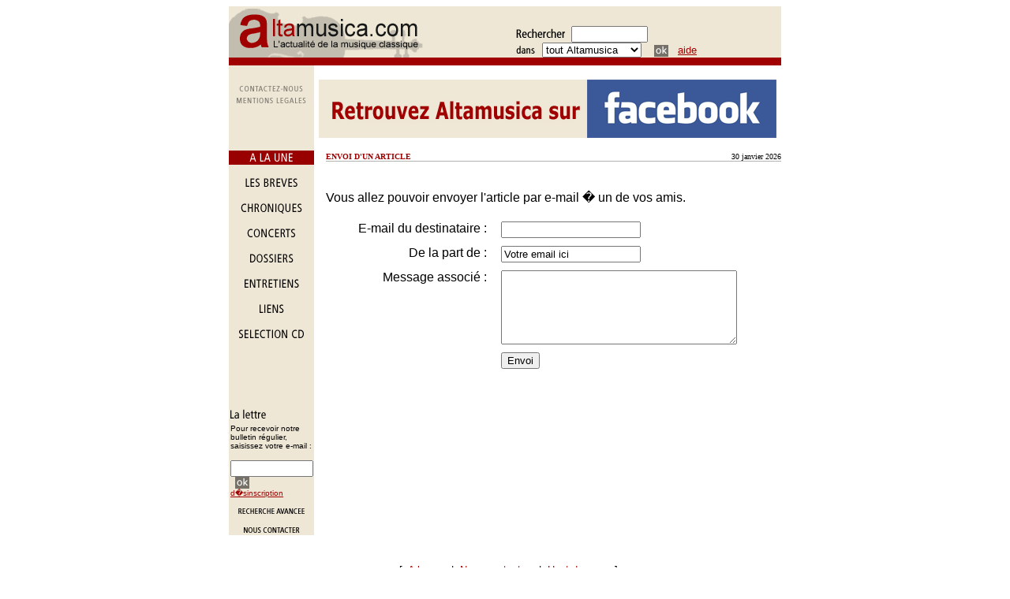

--- FILE ---
content_type: text/html; charset=UTF-8
request_url: http://www.altamusica.com/help/envoiPage.php?DocRef=3117&DossierRef=2779&Rep=concerts
body_size: 3552
content:

<html><head><title>Envoi d'une page d'Altamusica &agrave; un ami</title><meta name=description content=' Retrouver toute l actualite internationale de la musique classique - concerts, entretiens, critiques de concerts, chroniques, dossiers, selection de cd et revues de presse '><meta name=keywords content=' musique classique, musique, classique, chronique, critiques, dossiers, entretiens, revue de presse, Bastille, Garnier, orchestre de Paris, france, paris, concerts, festivals, artistes, compositeurs, music, France, Paris, classical, festival, classiques, classic, music, baroque, orchestre, opera, CD, compact disque, disc, artiste, salle, disque, concert, pianiste, musiques, selection, instruments, classiques, pianistes, concerts, salles, compositeur, composers, disques, billets, pianists, operas, symphony, orchestra, critique musicale, musical review, quatuor, quartet, quotidien, daily, news, selections, auteur, arts, entertainment, art, visual, compact disque, guide, celebrities, performing, media, recordings, reviews, photos, calendar, events, europe, international, interviews, museums, magazines, criticism, journalists, vocal music, cd, instrumental music, piano, violin,, chamber music, cello, viola, profiles, listings, pavarotti, soprano, mezzo, alto, tenor, baritone, bass, choral music, organ, musique classique, op�ra, operetta, musique vocale, musique instrumentale, piano, violon, orchestre symphonique, musique de chambre, violoncelle, alto, profils, calendrier, t�nor, baryton, basse, musique chorale, mp3, france, tenor, professionnel, paris, international '><meta http-equiv='Content-type' content='text/html; charset=utf-8' /> </head><div align=center><body bgcolor=white text=#000000 link=#a00000 vlink=#757169 alink=#757169><div align=center><!-- navigation generale --><table width=700 cellpadding=0 cellspacing=0 border=0><tr><td valign=top bgcolor=#EFE7D6><table width=100% cellpadding=0 cellspacing=0 border=0><tr><td valign=bottom width=400 bgcolor=#EFE7D6><a href=http://www.altamusica.com/index.php><img src=http://www.altamusica.com/wpic/nav/logaltamusica3.gif width=246 height=65 border=0 alt='altamusica'></a></td><form method=post action="http://www.altamusica.com/altaSearch.php"><td valign=bottom width=400 bgcolor=#EFE7D6><img src=http://www.altamusica.com/wpic/recherche.gif width=62 height=12 border=0 >&nbsp;<input type=text name=moteur size=10><br><img src=http://www.altamusica.com/wpic/dans.gif width=25 height=12 border=0 > &nbsp;<select name="Rubrique" size=1 ><option value=5>la Chronique</option><option value=3>les Concerts</option><option value=14>la Danse</option><option value=6>les Dossiers</option><option value=1>les Entretiens</option><option value=4>les S&eacute;lections CD</option><option value=all selected>tout Altamusica</option><option value=date>par Date</option><option value=auteur>par Auteur</option></select>&nbsp;&nbsp;<input type=image width=18 height=15 border=0 value=Ok name='Rechercher dans le site' src=http://www.altamusica.com/wpic/nav/boutok.gif align=absmiddle>&nbsp;&nbsp;<font face=arial,helvetica,sans-serif SIZE=2><a href=http://www.altamusica.com/recherche.php>aide</a></font></td></form></tr></table></td></tr><tr><td valign=top bgcolor=#a00000><img src=http://www.altamusica.com/wpic/nav/dot0.gif width=100% height=10 hspace=0 vspace=0 border=0></td></tr></table><table width=700 cellpadding=0 cellspacing=0 border=0><tr><td valign=top bgcolor=#efe7d6 width=108><br><!-- nous contacter	--><a href=http://www.altamusica.com/help/contact.php onmouseout=inact('Contact') onmouseover=act('Contact')><img name=Contact src=http://www.altamusica.com/wpic/navcontact-off.gif width=108 height=18 hspace=0 vspace=0 border=0></a><br><!-- mentions legales	--><a href=http://www.altamusica.com/help/mention.php onmouseout=inact('Mention') onmouseover=act('Mention')><img name=Mention src=http://www.altamusica.com/wpic/navmention-off.gif width=108 height=16 hspace=0 vspace=0 border=0></a><br></td><td valign=top width=592><div align=center><br><a href=http://www.facebook.com/pages/Altamusicacom/342745349082617 target=blank><img src=http://www.altamusica.com/banner/logo_altamusica_facebook_light.jpg border=0 width=580></a><img src=http://www.altamusica.com/wpic/nav/dot0.gif></div></td></tr></table><!-- end navigation generale --><script language=JavaScript>
        
        

	if (document.images){
		var PlanOn = new Image();
		PlanOn.src = 'http://www.altamusica.com/wpic/navplan-on.gif';
		var PlanOff = new Image();
		PlanOff.src = 'http://www.altamusica.com/wpic/navplan-off.gif';
		
		var ContactOn = new Image();
		ContactOn.src = 'http://www.altamusica.com/wpic/navcontact-on.gif';
		var ContactOff = new Image();
		ContactOff.src = 'http://www.altamusica.com/wpic/navcontact-off.gif';
		
		var MentionOn = new Image();
		MentionOn.src = 'http://www.altamusica.com/wpic/navmention-on.gif';
		var MentionOff = new Image();
		MentionOff.src = 'http://www.altamusica.com/wpic/navmention-off.gif';
		
		
		var DanseOn = new Image();
		DanseOn.src = 'http://www.altamusica.com/wpic/nav/leftdanse-on.gif';
		var DanseOff = new Image();
		DanseOff.src = 'http://www.altamusica.com/wpic/nav/leftdanse-off.gif';
		
		var AccueilOn = new Image();
		AccueilOn.src = 'http://www.altamusica.com/wpic/nav/leftaccueil-on.gif';
		var AccueilOff = new Image();
		AccueilOff.src = 'http://www.altamusica.com/wpic/nav/leftaccueil-off.gif';
		
		var BreveOn = new Image();
		BreveOn.src = 'http://www.altamusica.com/wpic/nav/leftbreve-on.gif';
		var BreveOff = new Image();
		BreveOff.src = 'http://www.altamusica.com/wpic/nav/leftbreve-off.gif';
		
		
		var CalendrierOn = new Image();
		CalendrierOn.src = 'http://www.altamusica.com/wpic/nav/leftcalendrier-on.gif';
		var CalendrierOff = new Image();
		CalendrierOff.src = 'http://www.altamusica.com/wpic/nav/leftcalendrier-off.gif';

		
		
		
		var ChroniqueOn = new Image();
		ChroniqueOn.src = 'http://www.altamusica.com/wpic/nav/leftchronique-on.gif';
		var ChroniqueOff = new Image();
		ChroniqueOff.src = 'http://www.altamusica.com/wpic/nav/leftchronique-off.gif';
		
		var ConcertOn = new Image();
		ConcertOn.src = 'http://www.altamusica.com/wpic/nav/leftconcert-on.gif';
		var ConcertOff = new Image();
		ConcertOff.src = 'http://www.altamusica.com/wpic/nav/leftconcert-off.gif';
		
		var DossierOn = new Image();
		DossierOn.src = 'http://www.altamusica.com/wpic/nav/leftdossier-on.gif';
		var DossierOff = new Image();
		DossierOff.src = 'http://www.altamusica.com/wpic/nav/leftdossier-off.gif';
		
		var EntretienOn = new Image();
		EntretienOn.src = 'http://www.altamusica.com/wpic/nav/leftentretien-on.gif';
		var EntretienOff = new Image();
		EntretienOff.src = 'http://www.altamusica.com/wpic/nav/leftentretien-off.gif';
		
		var LiensOn = new Image();
		LiensOn.src = 'http://www.altamusica.com/wpic/nav/leftlien-on.gif';
		var LiensOff = new Image();
		LiensOff.src = 'http://www.altamusica.com/wpic/nav/leftlien-off.gif';
		
		var RevueOn = new Image();
		RevueOn.src = 'http://www.altamusica.com/wpic/nav/leftrevue-on.gif';
		var RevueOff = new Image();
		RevueOff.src = 'http://www.altamusica.com/wpic/nav/leftrevue-off.gif';
		
		var CdOn = new Image();
		CdOn.src = 'http://www.altamusica.com/wpic/nav/leftcd-on.gif';
		var CdOff = new Image();
		CdOff.src = 'http://www.altamusica.com/wpic/nav/leftcd-off.gif';

	
		var LeftcontactOn = new Image();
		LeftcontactOn.src = 'http://www.altamusica.com/wpic/nav/leftcontact-on.gif';
		var LeftcontactOff = new Image();
		LeftcontactOff.src = 'http://www.altamusica.com/wpic/nav/leftcontact-off.gif';
	
	
		var RechercheOn = new Image();
		RechercheOn.src = 'http://www.altamusica.com/wpic/nav/leftrecherche-on.gif';
		var RechercheOff = new Image();
		RechercheOff.src = 'http://www.altamusica.com/wpic/nav/leftrecherche-off.gif';
	
	
		var AuteurOn = new Image();
		AuteurOn.src = 'http://www.altamusica.com/wpic/nav/navauteur-on.gif';
		var AuteurOff = new Image();
		AuteurOff.src = 'http://www.altamusica.com/wpic/nav/navauteur-off.gif';
	
	
		var DateOn = new Image();
		DateOn.src = 'http://www.altamusica.com/wpic/nav/navdate-on.gif';
		var DateOff = new Image();
		DateOff.src = 'http://www.altamusica.com/wpic/nav/navdate-off.gif';
		
		
		var VilleOn = new Image();
		VilleOn.src = 'http://www.altamusica.com/wpic/nav/navville-on.gif';
		var VilleOff = new Image();
		VilleOff.src = 'http://www.altamusica.com/wpic/nav/navville-off.gif';
	
	
	
	
	
	} // Fin du if
	
	function act(imgName) {
		if (document.images) {
			document[imgName].src = eval(imgName + 'On.src');
		}
	}
	
	
	function inact(imgName) {
		if (document.images) {
			document[imgName].src = eval(imgName + 'Off.src');
		}
	}
	
	</script><table width=700 cellpadding=0 cellspacing=0 border=0><tr><td valign=top width=108 bgcolor=#EFE7D6><!-- accueil --><a href=http://www.altamusica.com/index.php><img name=Accueil src=http://www.altamusica.com/wpic/nav/leftaccueil-clic.gif width=108 height=34 hspace=0 vspace=0 border=0></a><br><!-- breve --><a href=http://www.altamusica.com/breves/index.php?nbResInf=0&pageCourante=1 onmouseout=inact('Breve') onmouseover=act('Breve')><img name=Breve src=http://www.altamusica.com/wpic/nav/leftbreve-off.gif width=108 height=32 hspace=0 vspace=0 border=0></a><br><!-- chronique --><a href=http://www.altamusica.com/chroniques/ onmouseout=inact('Chronique') onmouseover=act('Chronique')><img name=Chronique src=http://www.altamusica.com/wpic/nav/leftchronique-off.gif width=108 height=32 hspace=0 vspace=0 border=0></a><br><!-- concerts --><a href=http://www.altamusica.com/concerts/ onmouseout=inact('Concert') onmouseover=act('Concert')><img name=Concert src=http://www.altamusica.com/wpic/nav/leftconcert-off.gif hspace=0 vspace=0 border=0></a><br><!-- dossiers --><a href=http://www.altamusica.com/dossiers/ onmouseout=inact('Dossier') onmouseover=act('Dossier')><img name=Dossier src=http://www.altamusica.com/wpic/nav/leftdossier-off.gif width=108 height=32 hspace=0 vspace=0 border=0></a><br><!-- entretien --><a href=http://www.altamusica.com/entretiens/ onmouseout=inact('Entretien') onmouseover=act('Entretien')><img name=Entretien src=http://www.altamusica.com/wpic/nav/leftentretien-off.gif width=108 height=32 hspace=0 vspace=0 border=0></a><br><!-- liens --><a href=http://www.altamusica.com/liens/ onmouseout=inact('Liens') onmouseover=act('Liens')><img name=Liens src=http://www.altamusica.com/wpic/nav/leftlien-off.gif width=108 height=32 hspace=0 vspace=0 border=0></a><br><!-- selection cd --><a href=http://www.altamusica.com/selectioncd/ onmouseout=inact('Cd') onmouseover=act('Cd')><img name=Cd src=http://www.altamusica.com/wpic/nav/leftcd-off.gif width=108 height=32 hspace=0 vspace=0 border=0></a><br><br><p>&nbsp;<br><p>&nbsp;<br><table width=108 bgcolor='#EFE7D6' cellpadding=0 cellspacing=0 border=0><tr><td><img src=http://www.altamusica.com/wpic/nav/dot0.gif width=2 height=1 hspace=0 vspace=0 border=0></td><form method=post action="http://www.altamusica.com/help/lettre.php"><td valign=top><font face=verdana,helvetica,sans-serif size=2><img src=http://www.altamusica.com/wpic/nav/lettre2.gif width=46 height=19 border=0><br><font size=-2 face=helvetica,verdana,sans-serif><font face=helvetica size=1>Pour recevoir notre bulletin r&eacute;gulier,<br> saisissez votre e-mail :<p><input type=text name=email size=11></font> &nbsp; <input type=hidden name=action value='inscription'><input type=image width=18 height=15 border=0 value=Ok name=Ok src=http://www.altamusica.com/wpic/nav/boutok.gif align=absmiddle><br><a href=http://www.altamusica.com/help/inscription.php>d�sinscription</a><br><br></font></td></form></tr></table><!-- recherche --><a href=http://www.altamusica.com/recherche.php onmouseout=inact('Recherche') onmouseover=act('Recherche')><img name=Recherche src=http://www.altamusica.com/wpic/nav/leftrecherche-off.gif width=108 height=13 hspace=0 vspace=0 border=0></a><br><!-- contact --><a href=http://www.altamusica.com/help/contact.php onmouseout=inact('Leftcontact') onmouseover=act('Leftcontact')><img name=Leftcontact src=http://www.altamusica.com/wpic/nav/leftcontact-off.gif width=108 height=24hspace=0 vspace=0 border=0></a><br><!-- end rubriques --></font></td><!-- end NAVIGATION GAUCHE --><td><img src=http://www.altamusica.com/wpic/nav/dot0.gif width=5 height=1 hspace=0 vspace=0 border=0></td><td valign=top width=577><br><TABLE width=100% border=0 cellspacing=0 cellpadding=0><TR>	<TD VALIGN=top WIDTH=60%><font face=verdana size=1><font COLOR=#a00000><B>ENVOI D'UN ARTICLE</B></font></font></TD>	<TD VALIGN=top WIDTH=40% ALIGN=right><font face=verdana size=1>30 janvier 2026</font></TD></TR><TR>	<TD VALIGN=top BGCOLOR=#b2b2b2 WIDTH=100% COLSPAN=2><IMG SRC=/wpic/nav/dot0.gif WIDTH=1 BORDER=0></TD></TR></TABLE>
	
<!--1ere table-->	
<TABLE width=100% border=0 cellspacing=0 cellpadding=0>
		<TR>
		<TD WIDTH=100% VALIGN=top>

<FORM METHOD=post ACTION=/help/envoiPage.php><BR><FONT face=Arial,Helvetica,sans-serif><BR>Vous allez pouvoir envoyer l'article par e-mail � un de vos amis.</FONT><BR><P><FONT face=verdana,arial,helvetica,sans-serif><FONT size=2><TABLE width=100% border=0 cellspacing=0 cellpadding=5><TR><TD VALIGN=top ALIGN=right WIDTH=177>E-mail du destinataire : &nbsp;</TD><TD VALIGN=top ALIGN=left WIDTH=300><INPUT TYPE=text SIZE=20 NAME=emailAmi></TD></TR><TR><TD VALIGN=top ALIGN=right WIDTH=177>De la part de : &nbsp;</TD><TD VALIGN=top ALIGN=left WIDTH=300><INPUT TYPE=text SIZE=20 NAME=emailExpediteur VALUE="Votre email ici"></TD></TR><TR><TD VALIGN=top ALIGN=right WIDTH=177>Message associ&eacute; : &nbsp;</TD><TD VALIGN=top ALIGN=left WIDTH=300><TEXTAREA ROWS=6 COLS=35 WRAP=virtual NAME=MessageExp></TEXTAREA></TD></TR><TR><TD VALIGN=top ALIGN=right WIDTH=177>&nbsp;</TD><TD VALIGN=top ALIGN=left WIDTH=300><INPUT TYPE=hidden NAME=action VALUE=send><INPUT TYPE=hidden NAME=Rep VALUE=><INPUT TYPE=hidden NAME=DocRef VALUE=3117><INPUT TYPE=hidden NAME=DossierRef VALUE=2779><INPUT TYPE=submit NAME=Envoi VALUE=Envoi></TD></TR></TABLE></FONT></FONT></FORM><!--end colonne contenu--></font></td></tr></table></font></td></tr></table><p><br>&nbsp;<font face=helvetica,verdana,sans-serif size=2>[&nbsp; <a href=http://www.altamusica.com/>A la une</a> &nbsp;|&nbsp; <a href=http://www.altamusica.com/help/contact.php>Nous contacter </a>&nbsp;&nbsp;|&nbsp; <a href=#top>Haut de page</a> &nbsp;]<br>&nbsp;<br>�&nbsp; &nbsp;<font size=1>Altamusica.com</font></font></p></div></body></html>